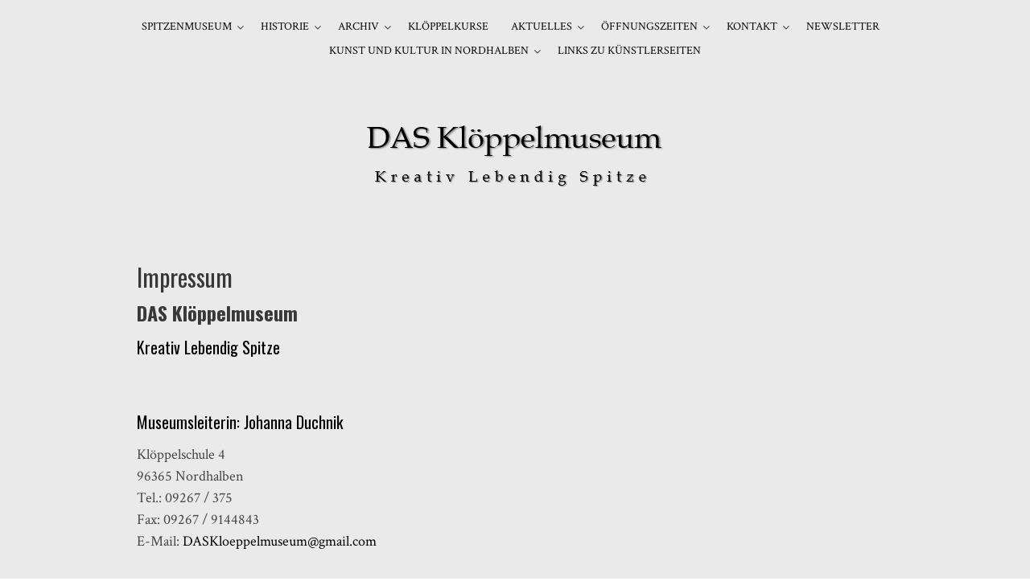

--- FILE ---
content_type: text/html; charset=UTF-8
request_url: http://das-kloeppelmuseum.de/impressum/
body_size: 35984
content:
<!DOCTYPE html>
<html lang="de">
<head>
<meta charset="UTF-8">
<meta name="viewport" content="width=device-width, initial-scale=1">
<link rel="profile" href="http://gmpg.org/xfn/11">
<link rel="pingback" href="http://das-kloeppelmuseum.de/xmlrpc.php">

<title>Impressum &#8211; DAS Klöppelmuseum</title>
<meta name='robots' content='max-image-preview:large' />
	<style>img:is([sizes="auto" i], [sizes^="auto," i]) { contain-intrinsic-size: 3000px 1500px }</style>
	<link rel='dns-prefetch' href='//fonts.googleapis.com' />
<link rel="alternate" type="application/rss+xml" title="DAS Klöppelmuseum &raquo; Feed" href="http://das-kloeppelmuseum.de/feed/" />
<link rel="alternate" type="application/rss+xml" title="DAS Klöppelmuseum &raquo; Kommentar-Feed" href="http://das-kloeppelmuseum.de/comments/feed/" />
<script type="text/javascript">
/* <![CDATA[ */
window._wpemojiSettings = {"baseUrl":"https:\/\/s.w.org\/images\/core\/emoji\/16.0.1\/72x72\/","ext":".png","svgUrl":"https:\/\/s.w.org\/images\/core\/emoji\/16.0.1\/svg\/","svgExt":".svg","source":{"concatemoji":"http:\/\/das-kloeppelmuseum.de\/wp-includes\/js\/wp-emoji-release.min.js?ver=6.8.3"}};
/*! This file is auto-generated */
!function(s,n){var o,i,e;function c(e){try{var t={supportTests:e,timestamp:(new Date).valueOf()};sessionStorage.setItem(o,JSON.stringify(t))}catch(e){}}function p(e,t,n){e.clearRect(0,0,e.canvas.width,e.canvas.height),e.fillText(t,0,0);var t=new Uint32Array(e.getImageData(0,0,e.canvas.width,e.canvas.height).data),a=(e.clearRect(0,0,e.canvas.width,e.canvas.height),e.fillText(n,0,0),new Uint32Array(e.getImageData(0,0,e.canvas.width,e.canvas.height).data));return t.every(function(e,t){return e===a[t]})}function u(e,t){e.clearRect(0,0,e.canvas.width,e.canvas.height),e.fillText(t,0,0);for(var n=e.getImageData(16,16,1,1),a=0;a<n.data.length;a++)if(0!==n.data[a])return!1;return!0}function f(e,t,n,a){switch(t){case"flag":return n(e,"\ud83c\udff3\ufe0f\u200d\u26a7\ufe0f","\ud83c\udff3\ufe0f\u200b\u26a7\ufe0f")?!1:!n(e,"\ud83c\udde8\ud83c\uddf6","\ud83c\udde8\u200b\ud83c\uddf6")&&!n(e,"\ud83c\udff4\udb40\udc67\udb40\udc62\udb40\udc65\udb40\udc6e\udb40\udc67\udb40\udc7f","\ud83c\udff4\u200b\udb40\udc67\u200b\udb40\udc62\u200b\udb40\udc65\u200b\udb40\udc6e\u200b\udb40\udc67\u200b\udb40\udc7f");case"emoji":return!a(e,"\ud83e\udedf")}return!1}function g(e,t,n,a){var r="undefined"!=typeof WorkerGlobalScope&&self instanceof WorkerGlobalScope?new OffscreenCanvas(300,150):s.createElement("canvas"),o=r.getContext("2d",{willReadFrequently:!0}),i=(o.textBaseline="top",o.font="600 32px Arial",{});return e.forEach(function(e){i[e]=t(o,e,n,a)}),i}function t(e){var t=s.createElement("script");t.src=e,t.defer=!0,s.head.appendChild(t)}"undefined"!=typeof Promise&&(o="wpEmojiSettingsSupports",i=["flag","emoji"],n.supports={everything:!0,everythingExceptFlag:!0},e=new Promise(function(e){s.addEventListener("DOMContentLoaded",e,{once:!0})}),new Promise(function(t){var n=function(){try{var e=JSON.parse(sessionStorage.getItem(o));if("object"==typeof e&&"number"==typeof e.timestamp&&(new Date).valueOf()<e.timestamp+604800&&"object"==typeof e.supportTests)return e.supportTests}catch(e){}return null}();if(!n){if("undefined"!=typeof Worker&&"undefined"!=typeof OffscreenCanvas&&"undefined"!=typeof URL&&URL.createObjectURL&&"undefined"!=typeof Blob)try{var e="postMessage("+g.toString()+"("+[JSON.stringify(i),f.toString(),p.toString(),u.toString()].join(",")+"));",a=new Blob([e],{type:"text/javascript"}),r=new Worker(URL.createObjectURL(a),{name:"wpTestEmojiSupports"});return void(r.onmessage=function(e){c(n=e.data),r.terminate(),t(n)})}catch(e){}c(n=g(i,f,p,u))}t(n)}).then(function(e){for(var t in e)n.supports[t]=e[t],n.supports.everything=n.supports.everything&&n.supports[t],"flag"!==t&&(n.supports.everythingExceptFlag=n.supports.everythingExceptFlag&&n.supports[t]);n.supports.everythingExceptFlag=n.supports.everythingExceptFlag&&!n.supports.flag,n.DOMReady=!1,n.readyCallback=function(){n.DOMReady=!0}}).then(function(){return e}).then(function(){var e;n.supports.everything||(n.readyCallback(),(e=n.source||{}).concatemoji?t(e.concatemoji):e.wpemoji&&e.twemoji&&(t(e.twemoji),t(e.wpemoji)))}))}((window,document),window._wpemojiSettings);
/* ]]> */
</script>
<link rel='stylesheet' id='validate-engine-css-css' href='http://das-kloeppelmuseum.de/wp-content/plugins/wysija-newsletters/css/validationEngine.jquery.css?ver=2.14' type='text/css' media='all' />
<link rel='stylesheet' id='responsive-slider-css' href='http://das-kloeppelmuseum.de/wp-content/plugins/responsive-slider/css/responsive-slider.css?ver=0.1' type='text/css' media='all' />
<style id='wp-emoji-styles-inline-css' type='text/css'>

	img.wp-smiley, img.emoji {
		display: inline !important;
		border: none !important;
		box-shadow: none !important;
		height: 1em !important;
		width: 1em !important;
		margin: 0 0.07em !important;
		vertical-align: -0.1em !important;
		background: none !important;
		padding: 0 !important;
	}
</style>
<link rel='stylesheet' id='wp-block-library-css' href='http://das-kloeppelmuseum.de/wp-includes/css/dist/block-library/style.min.css?ver=6.8.3' type='text/css' media='all' />
<style id='classic-theme-styles-inline-css' type='text/css'>
/*! This file is auto-generated */
.wp-block-button__link{color:#fff;background-color:#32373c;border-radius:9999px;box-shadow:none;text-decoration:none;padding:calc(.667em + 2px) calc(1.333em + 2px);font-size:1.125em}.wp-block-file__button{background:#32373c;color:#fff;text-decoration:none}
</style>
<style id='global-styles-inline-css' type='text/css'>
:root{--wp--preset--aspect-ratio--square: 1;--wp--preset--aspect-ratio--4-3: 4/3;--wp--preset--aspect-ratio--3-4: 3/4;--wp--preset--aspect-ratio--3-2: 3/2;--wp--preset--aspect-ratio--2-3: 2/3;--wp--preset--aspect-ratio--16-9: 16/9;--wp--preset--aspect-ratio--9-16: 9/16;--wp--preset--color--black: #000000;--wp--preset--color--cyan-bluish-gray: #abb8c3;--wp--preset--color--white: #ffffff;--wp--preset--color--pale-pink: #f78da7;--wp--preset--color--vivid-red: #cf2e2e;--wp--preset--color--luminous-vivid-orange: #ff6900;--wp--preset--color--luminous-vivid-amber: #fcb900;--wp--preset--color--light-green-cyan: #7bdcb5;--wp--preset--color--vivid-green-cyan: #00d084;--wp--preset--color--pale-cyan-blue: #8ed1fc;--wp--preset--color--vivid-cyan-blue: #0693e3;--wp--preset--color--vivid-purple: #9b51e0;--wp--preset--gradient--vivid-cyan-blue-to-vivid-purple: linear-gradient(135deg,rgba(6,147,227,1) 0%,rgb(155,81,224) 100%);--wp--preset--gradient--light-green-cyan-to-vivid-green-cyan: linear-gradient(135deg,rgb(122,220,180) 0%,rgb(0,208,130) 100%);--wp--preset--gradient--luminous-vivid-amber-to-luminous-vivid-orange: linear-gradient(135deg,rgba(252,185,0,1) 0%,rgba(255,105,0,1) 100%);--wp--preset--gradient--luminous-vivid-orange-to-vivid-red: linear-gradient(135deg,rgba(255,105,0,1) 0%,rgb(207,46,46) 100%);--wp--preset--gradient--very-light-gray-to-cyan-bluish-gray: linear-gradient(135deg,rgb(238,238,238) 0%,rgb(169,184,195) 100%);--wp--preset--gradient--cool-to-warm-spectrum: linear-gradient(135deg,rgb(74,234,220) 0%,rgb(151,120,209) 20%,rgb(207,42,186) 40%,rgb(238,44,130) 60%,rgb(251,105,98) 80%,rgb(254,248,76) 100%);--wp--preset--gradient--blush-light-purple: linear-gradient(135deg,rgb(255,206,236) 0%,rgb(152,150,240) 100%);--wp--preset--gradient--blush-bordeaux: linear-gradient(135deg,rgb(254,205,165) 0%,rgb(254,45,45) 50%,rgb(107,0,62) 100%);--wp--preset--gradient--luminous-dusk: linear-gradient(135deg,rgb(255,203,112) 0%,rgb(199,81,192) 50%,rgb(65,88,208) 100%);--wp--preset--gradient--pale-ocean: linear-gradient(135deg,rgb(255,245,203) 0%,rgb(182,227,212) 50%,rgb(51,167,181) 100%);--wp--preset--gradient--electric-grass: linear-gradient(135deg,rgb(202,248,128) 0%,rgb(113,206,126) 100%);--wp--preset--gradient--midnight: linear-gradient(135deg,rgb(2,3,129) 0%,rgb(40,116,252) 100%);--wp--preset--font-size--small: 13px;--wp--preset--font-size--medium: 20px;--wp--preset--font-size--large: 36px;--wp--preset--font-size--x-large: 42px;--wp--preset--spacing--20: 0.44rem;--wp--preset--spacing--30: 0.67rem;--wp--preset--spacing--40: 1rem;--wp--preset--spacing--50: 1.5rem;--wp--preset--spacing--60: 2.25rem;--wp--preset--spacing--70: 3.38rem;--wp--preset--spacing--80: 5.06rem;--wp--preset--shadow--natural: 6px 6px 9px rgba(0, 0, 0, 0.2);--wp--preset--shadow--deep: 12px 12px 50px rgba(0, 0, 0, 0.4);--wp--preset--shadow--sharp: 6px 6px 0px rgba(0, 0, 0, 0.2);--wp--preset--shadow--outlined: 6px 6px 0px -3px rgba(255, 255, 255, 1), 6px 6px rgba(0, 0, 0, 1);--wp--preset--shadow--crisp: 6px 6px 0px rgba(0, 0, 0, 1);}:where(.is-layout-flex){gap: 0.5em;}:where(.is-layout-grid){gap: 0.5em;}body .is-layout-flex{display: flex;}.is-layout-flex{flex-wrap: wrap;align-items: center;}.is-layout-flex > :is(*, div){margin: 0;}body .is-layout-grid{display: grid;}.is-layout-grid > :is(*, div){margin: 0;}:where(.wp-block-columns.is-layout-flex){gap: 2em;}:where(.wp-block-columns.is-layout-grid){gap: 2em;}:where(.wp-block-post-template.is-layout-flex){gap: 1.25em;}:where(.wp-block-post-template.is-layout-grid){gap: 1.25em;}.has-black-color{color: var(--wp--preset--color--black) !important;}.has-cyan-bluish-gray-color{color: var(--wp--preset--color--cyan-bluish-gray) !important;}.has-white-color{color: var(--wp--preset--color--white) !important;}.has-pale-pink-color{color: var(--wp--preset--color--pale-pink) !important;}.has-vivid-red-color{color: var(--wp--preset--color--vivid-red) !important;}.has-luminous-vivid-orange-color{color: var(--wp--preset--color--luminous-vivid-orange) !important;}.has-luminous-vivid-amber-color{color: var(--wp--preset--color--luminous-vivid-amber) !important;}.has-light-green-cyan-color{color: var(--wp--preset--color--light-green-cyan) !important;}.has-vivid-green-cyan-color{color: var(--wp--preset--color--vivid-green-cyan) !important;}.has-pale-cyan-blue-color{color: var(--wp--preset--color--pale-cyan-blue) !important;}.has-vivid-cyan-blue-color{color: var(--wp--preset--color--vivid-cyan-blue) !important;}.has-vivid-purple-color{color: var(--wp--preset--color--vivid-purple) !important;}.has-black-background-color{background-color: var(--wp--preset--color--black) !important;}.has-cyan-bluish-gray-background-color{background-color: var(--wp--preset--color--cyan-bluish-gray) !important;}.has-white-background-color{background-color: var(--wp--preset--color--white) !important;}.has-pale-pink-background-color{background-color: var(--wp--preset--color--pale-pink) !important;}.has-vivid-red-background-color{background-color: var(--wp--preset--color--vivid-red) !important;}.has-luminous-vivid-orange-background-color{background-color: var(--wp--preset--color--luminous-vivid-orange) !important;}.has-luminous-vivid-amber-background-color{background-color: var(--wp--preset--color--luminous-vivid-amber) !important;}.has-light-green-cyan-background-color{background-color: var(--wp--preset--color--light-green-cyan) !important;}.has-vivid-green-cyan-background-color{background-color: var(--wp--preset--color--vivid-green-cyan) !important;}.has-pale-cyan-blue-background-color{background-color: var(--wp--preset--color--pale-cyan-blue) !important;}.has-vivid-cyan-blue-background-color{background-color: var(--wp--preset--color--vivid-cyan-blue) !important;}.has-vivid-purple-background-color{background-color: var(--wp--preset--color--vivid-purple) !important;}.has-black-border-color{border-color: var(--wp--preset--color--black) !important;}.has-cyan-bluish-gray-border-color{border-color: var(--wp--preset--color--cyan-bluish-gray) !important;}.has-white-border-color{border-color: var(--wp--preset--color--white) !important;}.has-pale-pink-border-color{border-color: var(--wp--preset--color--pale-pink) !important;}.has-vivid-red-border-color{border-color: var(--wp--preset--color--vivid-red) !important;}.has-luminous-vivid-orange-border-color{border-color: var(--wp--preset--color--luminous-vivid-orange) !important;}.has-luminous-vivid-amber-border-color{border-color: var(--wp--preset--color--luminous-vivid-amber) !important;}.has-light-green-cyan-border-color{border-color: var(--wp--preset--color--light-green-cyan) !important;}.has-vivid-green-cyan-border-color{border-color: var(--wp--preset--color--vivid-green-cyan) !important;}.has-pale-cyan-blue-border-color{border-color: var(--wp--preset--color--pale-cyan-blue) !important;}.has-vivid-cyan-blue-border-color{border-color: var(--wp--preset--color--vivid-cyan-blue) !important;}.has-vivid-purple-border-color{border-color: var(--wp--preset--color--vivid-purple) !important;}.has-vivid-cyan-blue-to-vivid-purple-gradient-background{background: var(--wp--preset--gradient--vivid-cyan-blue-to-vivid-purple) !important;}.has-light-green-cyan-to-vivid-green-cyan-gradient-background{background: var(--wp--preset--gradient--light-green-cyan-to-vivid-green-cyan) !important;}.has-luminous-vivid-amber-to-luminous-vivid-orange-gradient-background{background: var(--wp--preset--gradient--luminous-vivid-amber-to-luminous-vivid-orange) !important;}.has-luminous-vivid-orange-to-vivid-red-gradient-background{background: var(--wp--preset--gradient--luminous-vivid-orange-to-vivid-red) !important;}.has-very-light-gray-to-cyan-bluish-gray-gradient-background{background: var(--wp--preset--gradient--very-light-gray-to-cyan-bluish-gray) !important;}.has-cool-to-warm-spectrum-gradient-background{background: var(--wp--preset--gradient--cool-to-warm-spectrum) !important;}.has-blush-light-purple-gradient-background{background: var(--wp--preset--gradient--blush-light-purple) !important;}.has-blush-bordeaux-gradient-background{background: var(--wp--preset--gradient--blush-bordeaux) !important;}.has-luminous-dusk-gradient-background{background: var(--wp--preset--gradient--luminous-dusk) !important;}.has-pale-ocean-gradient-background{background: var(--wp--preset--gradient--pale-ocean) !important;}.has-electric-grass-gradient-background{background: var(--wp--preset--gradient--electric-grass) !important;}.has-midnight-gradient-background{background: var(--wp--preset--gradient--midnight) !important;}.has-small-font-size{font-size: var(--wp--preset--font-size--small) !important;}.has-medium-font-size{font-size: var(--wp--preset--font-size--medium) !important;}.has-large-font-size{font-size: var(--wp--preset--font-size--large) !important;}.has-x-large-font-size{font-size: var(--wp--preset--font-size--x-large) !important;}
:where(.wp-block-post-template.is-layout-flex){gap: 1.25em;}:where(.wp-block-post-template.is-layout-grid){gap: 1.25em;}
:where(.wp-block-columns.is-layout-flex){gap: 2em;}:where(.wp-block-columns.is-layout-grid){gap: 2em;}
:root :where(.wp-block-pullquote){font-size: 1.5em;line-height: 1.6;}
</style>
<link rel='stylesheet' id='wp-image-zoomify-css-css' href='http://das-kloeppelmuseum.de/wp-content/plugins/wp-image-zoomify//css/zoomify.min.css?ver=6.8.3' type='text/css' media='all' />
<link rel='stylesheet' id='silvia-plugins-style-css' href='http://das-kloeppelmuseum.de/wp-content/themes/silvia/assets/css/plugins.min.css?ver=6.8.3' type='text/css' media='all' />
<link rel='stylesheet' id='silvia-style-css' href='http://das-kloeppelmuseum.de/wp-content/themes/silvia/style.min.css?ver=6.8.3' type='text/css' media='all' />
<link rel='stylesheet' id='silvia-custom-fonts-css' href='//fonts.googleapis.com/css?family=Crimson+Text%3Aregular%2Citalic%2C700%7COswald%3Aregular%2C700%26subset%3Dlatin%2C' type='text/css' media='all' />
<link rel='stylesheet' id='dry_awp_theme_style-css' href='http://das-kloeppelmuseum.de/wp-content/plugins/advanced-wp-columns/assets/css/awp-columns.css?ver=6.8.3' type='text/css' media='all' />
<style id='dry_awp_theme_style-inline-css' type='text/css'>
@media screen and (max-width: 1024px) {	.csColumn {		clear: both !important;		float: none !important;		text-align: center !important;		margin-left:  -50% !important;		margin-right: -50% !important;		width: 200% !important;	}	.csColumnGap {		display: none !important;	}}
</style>
<link rel='stylesheet' id='colorbox-css' href='http://das-kloeppelmuseum.de/wp-content/plugins/lightbox-gallery/colorbox/example1/colorbox.css?ver=6.8.3' type='text/css' media='all' />
<script type="text/javascript" src="http://das-kloeppelmuseum.de/wp-includes/js/jquery/jquery.min.js?ver=3.7.1" id="jquery-core-js"></script>
<script type="text/javascript" src="http://das-kloeppelmuseum.de/wp-includes/js/jquery/jquery-migrate.min.js?ver=3.4.1" id="jquery-migrate-js"></script>
<script type="text/javascript" src="http://das-kloeppelmuseum.de/wp-content/plugins/flowpaper-lite-pdf-flipbook/assets/lity/lity.min.js" id="lity-js-js"></script>
<link rel="https://api.w.org/" href="http://das-kloeppelmuseum.de/wp-json/" /><link rel="alternate" title="JSON" type="application/json" href="http://das-kloeppelmuseum.de/wp-json/wp/v2/pages/316" /><link rel="EditURI" type="application/rsd+xml" title="RSD" href="http://das-kloeppelmuseum.de/xmlrpc.php?rsd" />
<meta name="generator" content="WordPress 6.8.3" />
<link rel="canonical" href="http://das-kloeppelmuseum.de/impressum/" />
<link rel='shortlink' href='http://das-kloeppelmuseum.de/?p=316' />
<link rel="alternate" title="oEmbed (JSON)" type="application/json+oembed" href="http://das-kloeppelmuseum.de/wp-json/oembed/1.0/embed?url=http%3A%2F%2Fdas-kloeppelmuseum.de%2Fimpressum%2F" />
<link rel="alternate" title="oEmbed (XML)" type="text/xml+oembed" href="http://das-kloeppelmuseum.de/wp-json/oembed/1.0/embed?url=http%3A%2F%2Fdas-kloeppelmuseum.de%2Fimpressum%2F&#038;format=xml" />
<style type="text/css">
.qtranxs_flag_de {background-image: url(http://das-kloeppelmuseum.de/wp-content/plugins/qtranslate-x/flags/de.png); background-repeat: no-repeat;}
.qtranxs_flag_en {background-image: url(http://das-kloeppelmuseum.de/wp-content/plugins/qtranslate-x/flags/gb.png); background-repeat: no-repeat;}
</style>
<link hreflang="de" href="http://das-kloeppelmuseum.de/de/impressum/" rel="alternate" />
<link hreflang="en" href="http://das-kloeppelmuseum.de/en/impressum/" rel="alternate" />
<link hreflang="x-default" href="http://das-kloeppelmuseum.de/impressum/" rel="alternate" />
<meta name="generator" content="qTranslate-X 3.4.6.8" />
<style type="text/css" id="custom-background-css">
body.custom-background { background-image: url("http://das-kloeppelmuseum.de/wp-content/uploads/2017/03/hintergrund_hellgrau.png"); background-position: center top; background-size: auto; background-repeat: repeat-y; background-attachment: fixed; }
</style>
	
<!-- Begin Custom CSS -->
<style type="text/css" id="custom-css">
#site-navigation ul li a{color:#000000;}.menu-primary-items li a:hover,.menu-primary-items li.current-menu-item > a,.menu-primary-items li .sub-menu a:hover{color:#000000;}.menu-primary-items li a:hover,.menu-primary-items li.current-menu-item > a{border-color:#000000;}.page-header .page-title{color:#282121;}.page-header p{color:#000000;}.thumbnail-detail .entry-title a{color:#871f5d;}.thumbnail-detail .entry-title a:hover{color:#871f5d;}.thumbnail-detail .cat-links a{color:#871f5d;}.thumbnail-detail .cat-links a:hover{color:#871f5d;}.single .entry-content a{color:#c11370;}.single .entry-content a:hover{color:#871f5d;}.page .page-title,.page .entry-content h1,.page .entry-content h2,.page .entry-content h3,.page .entry-content h4,.page .entry-content h5,.page .entry-content h6{color:#383838;}.page .entry-content a{color:#000000;}.page .entry-content a:hover{color:#000000;}.social-links a:hover{background-color:#000000;}
</style>
<!-- End Custom CSS -->
<!--[if lte IE 9]>
<script src="http://das-kloeppelmuseum.de/wp-content/themes/silvia/assets/js/html5shiv.min.js"></script>
<![endif]-->
<link rel="icon" href="http://das-kloeppelmuseum.de/wp-content/uploads/2017/05/cropped-Website_Logo-32x32.jpg" sizes="32x32" />
<link rel="icon" href="http://das-kloeppelmuseum.de/wp-content/uploads/2017/05/cropped-Website_Logo-192x192.jpg" sizes="192x192" />
<link rel="apple-touch-icon" href="http://das-kloeppelmuseum.de/wp-content/uploads/2017/05/cropped-Website_Logo-180x180.jpg" />
<meta name="msapplication-TileImage" content="http://das-kloeppelmuseum.de/wp-content/uploads/2017/05/cropped-Website_Logo-270x270.jpg" />
</head>

<body class="wp-singular page-template-default page page-id-316 custom-background wp-theme-silvia layout-1c" itemscope="itemscope" itemtype="http://schema.org/WebPage">

<div id="page" class="hfeed site">

	<div class="search-area">
		<div class="wide-container">
			<form method="get" class="searchform" action="http://das-kloeppelmuseum.de/">
	<div>
		<input type="search" class="search-field field" placeholder="Suchen &hellip;" value="" name="s" title="Eingabe-Taste für Suche &hellip;" />
	</div>
</form>
		</div>
	</div>

	<header id="masthead" class="site-header" itemscope="itemscope" itemtype="http://schema.org/WPHeader">

		
<nav id="site-navigation" class="main-navigation" itemscope="itemscope" itemtype="http://schema.org/SiteNavigationElement">

	<div class="wide-container">

		<div class="menu-wrapper"><ul id="menu-primary-items" class="menu-primary-items"><li id="menu-item-541" class="menu-item menu-item-type-custom menu-item-object-custom menu-item-has-children menu-item-541"><a href="#">Spitzenmuseum</a>
<ul class="sub-menu">
	<li id="menu-item-96" class="menu-item menu-item-type-post_type menu-item-object-page menu-item-96"><a href="http://das-kloeppelmuseum.de/internationale-spitzensammlung/">Internationale Spitzensammlung</a></li>
	<li id="menu-item-239" class="menu-item menu-item-type-post_type menu-item-object-page menu-item-239"><a href="http://das-kloeppelmuseum.de/tradition/">Tradition &#8211; Die Frankenwaldspitze</a></li>
	<li id="menu-item-4790" class="menu-item menu-item-type-post_type menu-item-object-page menu-item-4790"><a href="http://das-kloeppelmuseum.de/sonderausstellung-das-depot-der-andere-teil-des-museums/">Sonderausstellung “Das Depot – der andere Teil des Museums”</a></li>
</ul>
</li>
<li id="menu-item-542" class="menu-item menu-item-type-custom menu-item-object-custom menu-item-has-children menu-item-542"><a href="#">Historie</a>
<ul class="sub-menu">
	<li id="menu-item-275" class="menu-item menu-item-type-post_type menu-item-object-page menu-item-275"><a href="http://das-kloeppelmuseum.de/die-kloeppelschule/">Die Klöppelschule</a></li>
	<li id="menu-item-208" class="menu-item menu-item-type-post_type menu-item-object-page menu-item-208"><a href="http://das-kloeppelmuseum.de/die-spitzengeschichte/">Die Spitzengeschichte</a></li>
	<li id="menu-item-207" class="menu-item menu-item-type-post_type menu-item-object-page menu-item-207"><a href="http://das-kloeppelmuseum.de/die-kloeppeltechniken/">Die Klöppeltechnik</a></li>
	<li id="menu-item-4040" class="menu-item menu-item-type-post_type menu-item-object-page menu-item-4040"><a href="http://das-kloeppelmuseum.de/bibliothek-2/">Die Bibliothek</a></li>
	<li id="menu-item-3508" class="menu-item menu-item-type-post_type menu-item-object-page menu-item-3508"><a href="http://das-kloeppelmuseum.de/altes-handwerk-in-franken-ein-bericht-ueber-das-kloeppeln-in-nordhalben/">„Altes Handwerk in Franken“</a></li>
	<li id="menu-item-566" class="menu-item menu-item-type-post_type menu-item-object-page menu-item-566"><a href="http://das-kloeppelmuseum.de/warum-ist-kloeppeln-modern/">Tradition wird modern</a></li>
	<li id="menu-item-260" class="menu-item menu-item-type-post_type menu-item-object-page menu-item-260"><a href="http://das-kloeppelmuseum.de/deutsche-kloeppelverband-e-v/">Der Deutsche Klöppelverband e.V.</a></li>
	<li id="menu-item-2263" class="menu-item menu-item-type-post_type menu-item-object-page menu-item-2263"><a href="http://das-kloeppelmuseum.de/kloeppelverbaende-und-organisationen_2/">Weitere Links</a></li>
</ul>
</li>
<li id="menu-item-4951" class="menu-item menu-item-type-custom menu-item-object-custom menu-item-has-children menu-item-4951"><a href="#">Archiv</a>
<ul class="sub-menu">
	<li id="menu-item-5049" class="menu-item menu-item-type-post_type menu-item-object-page menu-item-5049"><a href="http://das-kloeppelmuseum.de/internationaler-museumstag-am-21-mai/">Internationaler Museumstag am 21. Mai 2023</a></li>
	<li id="menu-item-5039" class="menu-item menu-item-type-post_type menu-item-object-page menu-item-5039"><a href="http://das-kloeppelmuseum.de/kloeppelkurs-gestaltung-und-das-verzogene-raster-als-entwurf/">Klöppelkurs: „Gestaltung und das Verzogene Raster als Entwurf“.</a></li>
	<li id="menu-item-4944" class="menu-item menu-item-type-post_type menu-item-object-page menu-item-4944"><a href="http://das-kloeppelmuseum.de/workshop-rohrstuhlgrund-nicht-nur-klassisch/">Workshop „Rohrstuhlgrund“ – Nicht nur klassisch!</a></li>
	<li id="menu-item-4907" class="menu-item menu-item-type-post_type menu-item-object-page menu-item-4907"><a href="http://das-kloeppelmuseum.de/sonderausstellung-spitzenfaecher-20-05-07-08/">Sonderausstellung -Spitzenfächer- 20.05. bis 07.08.</a></li>
	<li id="menu-item-4888" class="menu-item menu-item-type-post_type menu-item-object-page menu-item-4888"><a href="http://das-kloeppelmuseum.de/nei-gspitzt/">Nei´gspitzt – das Sommerfest des Klöppelmuseums</a></li>
	<li id="menu-item-4855" class="menu-item menu-item-type-post_type menu-item-object-page menu-item-4855"><a href="http://das-kloeppelmuseum.de/kloeppelwettbewerb-es-fliegt-und-flattert-im-kloeppelmuseum-nordhalben/">Klöppelwettbewerb – Es fliegt und flattert im Klöppelmuseum Nordhalben</a></li>
	<li id="menu-item-4823" class="menu-item menu-item-type-post_type menu-item-object-page menu-item-4823"><a href="http://das-kloeppelmuseum.de/detailverliebt-im-kloeppelmuseum-nordhalben/">Detailverliebt im Klöppelmuseum Nordhalben</a></li>
	<li id="menu-item-4881" class="menu-item menu-item-type-post_type menu-item-object-page menu-item-4881"><a href="http://das-kloeppelmuseum.de/feierabendkultur/">”Feierabendkultur”</a></li>
	<li id="menu-item-4791" class="menu-item menu-item-type-post_type menu-item-object-page menu-item-4791"><a href="http://das-kloeppelmuseum.de/sonderausstellung-das-depot-der-andere-teil-des-museums/">Sonderausstellung “Das Depot – der andere Teil des Museums”</a></li>
	<li id="menu-item-4770" class="menu-item menu-item-type-post_type menu-item-object-page menu-item-4770"><a href="http://das-kloeppelmuseum.de/ab-ins-museum/">Ab ins Museum!</a></li>
</ul>
</li>
<li id="menu-item-543" class="menu-item menu-item-type-custom menu-item-object-custom menu-item-543"><a href="#">Klöppelkurse</a></li>
<li id="menu-item-545" class="menu-item menu-item-type-custom menu-item-object-custom menu-item-has-children menu-item-545"><a href="#">Aktuelles</a>
<ul class="sub-menu">
	<li id="menu-item-5149" class="menu-item menu-item-type-post_type menu-item-object-page menu-item-5149"><a href="http://das-kloeppelmuseum.de/5136-2/">Klöppelwettbewerb</a></li>
	<li id="menu-item-5129" class="menu-item menu-item-type-post_type menu-item-object-page menu-item-5129"><a href="http://das-kloeppelmuseum.de/winterpause/">Winterpause im Klöppelmuseum</a></li>
	<li id="menu-item-5120" class="menu-item menu-item-type-post_type menu-item-object-page menu-item-5120"><a href="http://das-kloeppelmuseum.de/das-band/">Das Band –  Veranstaltungen im Rahmen der „Langen Nacht der Demokratie“ in Nordhalben</a></li>
	<li id="menu-item-5108" class="menu-item menu-item-type-post_type menu-item-object-page menu-item-5108"><a href="http://das-kloeppelmuseum.de/5104-2/">Wanderausstellung – VEREINt in Tracht</a></li>
	<li id="menu-item-5102" class="menu-item menu-item-type-post_type menu-item-object-page menu-item-5102"><a href="http://das-kloeppelmuseum.de/kloepplerin-pale-ale/">Klöpplerin Pale Ale</a></li>
	<li id="menu-item-5094" class="menu-item menu-item-type-post_type menu-item-object-page menu-item-5094"><a href="http://das-kloeppelmuseum.de/internationaler-museumstag/">Internationaler Museumstag</a></li>
	<li id="menu-item-5063" class="menu-item menu-item-type-post_type menu-item-object-page menu-item-5063"><a href="http://das-kloeppelmuseum.de/kloeppelkurse-2/">Klöppelkurse ab September 2023</a></li>
	<li id="menu-item-5030" class="menu-item menu-item-type-post_type menu-item-object-page menu-item-5030"><a href="http://das-kloeppelmuseum.de/museumsfilm/">Museumsfilm</a></li>
	<li id="menu-item-4942" class="menu-item menu-item-type-post_type menu-item-object-page menu-item-4942"><a href="http://das-kloeppelmuseum.de/ihr-name-auf-einem-lautsprecher/">Ihr Name auf einem Lautsprecher!</a></li>
</ul>
</li>
<li id="menu-item-4956" class="menu-item menu-item-type-custom menu-item-object-custom menu-item-has-children menu-item-4956"><a href="#">Öffnungszeiten</a>
<ul class="sub-menu">
	<li id="menu-item-4999" class="menu-item menu-item-type-post_type menu-item-object-page menu-item-4999"><a href="http://das-kloeppelmuseum.de/oeffnungszeiten/">Öffnungszeiten</a></li>
</ul>
</li>
<li id="menu-item-2079" class="menu-item menu-item-type-custom menu-item-object-custom menu-item-has-children menu-item-2079"><a href="#">Kontakt</a>
<ul class="sub-menu">
	<li id="menu-item-424" class="menu-item menu-item-type-post_type menu-item-object-page menu-item-424"><a href="http://das-kloeppelmuseum.de/kontakt/">DAS Klöppelmuseum</a></li>
</ul>
</li>
<li id="menu-item-2905" class="menu-item menu-item-type-post_type menu-item-object-page menu-item-2905"><a href="http://das-kloeppelmuseum.de/newsletter-abnonnieren/">Newsletter</a></li>
<li id="menu-item-4641" class="menu-item menu-item-type-custom menu-item-object-custom menu-item-has-children menu-item-4641"><a href="#">Kunst und Kultur in Nordhalben</a>
<ul class="sub-menu">
	<li id="menu-item-4980" class="menu-item menu-item-type-post_type menu-item-object-page menu-item-4980"><a href="http://das-kloeppelmuseum.de/sommerakademie/">1. Sommerakademie im Künstlerhaus Nordhalben in Kooperation mit der Volkshochschule Kreis Kronach</a></li>
</ul>
</li>
<li id="menu-item-4642" class="menu-item menu-item-type-post_type menu-item-object-page menu-item-4642"><a href="http://das-kloeppelmuseum.de/links-zu-kuenstlerseiten/">Links zu Künstlerseiten</a></li>
</ul></div>
		
	</div>

</nav><!-- #site-navigation -->

		<div class="site-branding">
			<div class="wide-container">
				<div id="logo" itemscope itemtype="http://schema.org/Brand">
<a href="http://das-kloeppelmuseum.de" itemprop="url" rel="home">
<img itemprop="logo" src="http://das-kloeppelmuseum.de/wp-content/uploads/2017/03/Das-Klöppelmuseum.png" alt="DAS Klöppelmuseum" />
</a>
</div>
			</div>
		</div>

	</header><!-- #masthead -->

	<div id="content" class="site-content">
		<div class="container">

	<div id="primary" class="content-area">
		<main id="main" class="site-main" role="main" itemprop="mainContentOfPage">

			
				

<article id="post-316" class="post-316 page type-page status-publish hentry no-post-thumbnail entry" itemscope="itemscope" itemtype="http://schema.org/CreativeWork">

			<header class="entry-header">
			<h1 class="page-title" itemprop="headline">Impressum</h1>		</header><!-- .entry-header -->
	
	<div class="entry-content" itemprop="text">
		<h3><strong><strong>DAS Klöppelmuseum</strong></strong></h3>
<h4 class="bodytext" style="text-align: left;"><span style="color: #000000;">Kreativ <span style="color: #000000;">Lebendig </span>Spitze</span></h4>
<p>&nbsp;</p>
<h4 class="bodytext" style="text-align: left;"><span style="color: #000000;">Museumsleiterin: Johanna Duchnik<br />
</span></h4>
<p>Klöppelschule 4<br />
96365 Nordhalben<br />
Tel.: 09267 / 375<br />
Fax: 09267 / 9144843<br />
E-Mail: <a href="mailto:DASKloeppelmuseum@gmail.com">DASKloeppelmuseum@gmail.com</a></p>
<p><strong>Anbieter:</strong><br />
Markt Nordhalben<br />
Kronacher Str. 4<br />
96365 Nordhalben<br />
Tel: 09267/ 914040<br />
Fax: 09267/ 914049<br />
E-Mail: <a href="mailto:info@nordhalben.de">info@nordhalben.de</a></p>
<p><strong>Keine Gewähr für Inhalte:</strong></p>
<p>Der Markt Nordhalben ist um Richtigkeit und Aktualität der auf dieser Internetpräsenz bereitgestellten Informationen bemüht. Trotzdem können Fehler und Unklarheiten nicht vollständig ausgeschlossen werden. Der Markt Nordhalben übernimmt deshalb keine Gewähr für die Aktualität, Richtigkeit, Vollständigkeit oder Qualität der bereitgestellten Informationen. Für Schäden materieller oder immaterieller Art, die durch die Nutzung oder Nichtnutzung der dargebotenen Informationen bzw. durch die Nutzung fehlerhafter und unvollständiger Informationen unmittelbar oder mittelbar verursacht werden, haftet der Markt Nordhalben nicht, sofern ihr nicht nachweislich vorsätzliches oder grob fahrlässiges Verschulden zur Last fällt. Gleiches gilt für kostenlos zum Download bereitgehaltene Software. Der Markt Nordhalben behält es sich vor, Teile des Internetangebots oder das gesamte Angebot ohne gesonderte Ankündigung zu verändern, zu ergänzen, zu löschen oder die Veröffentlichung zeitweise oder endgültig einzustellen.</p>
<p>&nbsp;</p>			</div><!-- .entry-content -->

	
</article><!-- #post-## -->

				
			
		</main><!-- #main -->
	</div><!-- #primary -->

</div><!-- .wide-container -->
	</div><!-- #content -->

	<footer id="colophon" class="site-footer" itemscope="itemscope" itemtype="http://schema.org/WPFooter">
		<div class="wide-container">

			<div class="site-info">
				<p class="copyright">© Copyright 2017 · DAS Klöppelmuseum





</p>			</div><!-- .site-info -->
<style type="text/css">
 a:link    {Color:#848484;}
 a:visited {Color:#848484;}
 a:hover   {Color:#848484;}
 a:active  {color:#848484;}
</style>

			<div class="social-links"><a href="https://www.facebook.com/KreativLebendigSpitze/"><i class="fa fa-facebook"></i></a><a href="http://www.instagram.com/das_kloeppelmuseum"><i class="fa fa-instagram"></i></a></div>
<font size="3"><a href = "http://nordhalben.de/"/“ target=“_blank“> Marktgemeinde Nordhalben <br></a></font>
<font size="3"><a href = "http://www.das-kloeppelmuseum.de/impressum"> Impressum </a></font>&nbsp;
<font size="3"><a href = "http://das-kloeppelmuseum.de/datenschutzerklaerung"> Datenschutz </a></font>



		</div>
	</footer><!-- #colophon -->

</div><!-- #page -->

<script type="speculationrules">
{"prefetch":[{"source":"document","where":{"and":[{"href_matches":"\/*"},{"not":{"href_matches":["\/wp-*.php","\/wp-admin\/*","\/wp-content\/uploads\/*","\/wp-content\/*","\/wp-content\/plugins\/*","\/wp-content\/themes\/silvia\/*","\/*\\?(.+)"]}},{"not":{"selector_matches":"a[rel~=\"nofollow\"]"}},{"not":{"selector_matches":".no-prefetch, .no-prefetch a"}}]},"eagerness":"conservative"}]}
</script>
	<script>
		jQuery( document ).ready( function( $ ){
			$( ".gallery-icon a[href$='.jpg'], .gallery-icon a[href$='.jpeg'], .gallery-icon a[href$='.png'], .gallery-icon a[href$='.gif']" ).magnificPopup({
				type: 'image',
				gallery: {
					enabled: true
				}
			});
		});
	</script>
	<script type="text/javascript" id="responsive-slider_flex-slider-js-extra">
/* <![CDATA[ */
var slider = {"effect":"slide","delay":"5000","duration":"700","start":"1"};
/* ]]> */
</script>
<script type="text/javascript" src="http://das-kloeppelmuseum.de/wp-content/plugins/responsive-slider/responsive-slider.js?ver=0.1" id="responsive-slider_flex-slider-js"></script>
<script type="text/javascript" src="http://das-kloeppelmuseum.de/wp-content/plugins/wp-image-zoomify//js/zoomify.min.js?ver=0.2.4" id="wp-image-zoomify-js-js"></script>
<script type="text/javascript" src="http://das-kloeppelmuseum.de/wp-content/themes/silvia/assets/js/silvia.min.js" id="silvia-scripts-js"></script>
	<script >
		jQuery(document).ready(function($){
			$('img').each(function () {
				if(($(this).attr('rel') === 'zoomify') || ($(this).hasClass('zoomify'))){
					$(this).zoomify()
				}

			});
		})
	</script >
	
</body>
</html>



